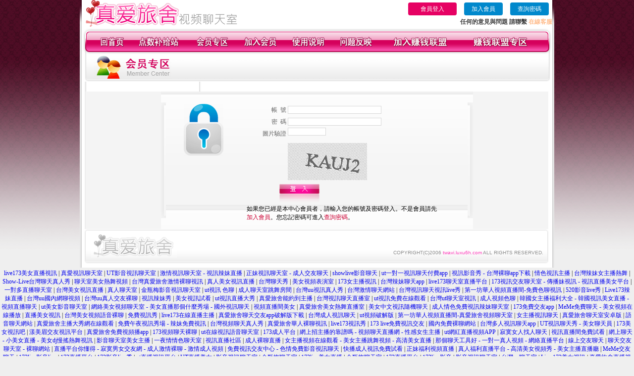

--- FILE ---
content_type: text/html; charset=Big5
request_url: http://twavi.luxu6h.com/index.phtml?PUT=gift_send&AID=193164&FID=2101757
body_size: 9074
content:
<html>

<head>
<title>
173 live影音live秀</title>
<meta http-equiv="PICS-Label" content='(PICS-1.1 "http://www.ticrf.org.tw/chinese/html/06-rating-v11.htm" l gen true for "http://twavi.luxu6h.com" r (s 3 l 3 v 3 o 0))'>
<meta http-equiv=content-type content="text/html; charset=big5">
<meta name="Keywords" content="美女熱舞直播間, 173 live網絡美女主播直播平台, 173 live祼聊天網, 173 live美女聊天視頻, 173 live免費美女秀, 173 live真人跳舞視訊直播, 173 live視頻直播交友">
<meta name="description" content="美女熱舞直播間, 173 live網絡美女主播直播平台, 173 live祼聊天網, 173 live美女聊天視頻, 173 live免費美女秀, 173 live真人跳舞視訊直播, 173 live視頻直播交友">
<style type="text/css"><!--
.text {
	font-size: 12px;
	line-height: 15px;
	color: #000000;
	text-decoration: none;
}

.link {
	font-size: 12px;
	line-height: 15px;
	color: #000000;
	text-decoration: underline;
}

.link_menu {
	font-size: 15px;
	line-height: 24px;
	text-decoration: underline;
}

.SS {font-size: 10px;line-height: 14px;}
.S {font-size: 11px;line-height: 16px;}
.M {font-size: 13px;line-height: 18px;}
.L {font-size: 15px;line-height: 20px;}
.LL {font-size: 17px;line-height: 22px;}


.t01 {
	font-family: "新細明體";
	font-size: 12px;
	color: #FFFFFF;
}
.t02 {
	font-family: "新細明體";
	font-size: 12px;
	line-height: 14px;
	color: #666666;
	text-decoration: underline;
}
.t03 {
	font-family: "新細明體";
	font-size: 12px;
	line-height: 18px;
	color: #000000;
}
.t04 {
	font-family: "新細明體";
	font-size: 12px;
	color: #FF0066;
}
.t05 {
	font-family: "新細明體";
	font-size: 12px;
	color: #000000;
}
.t06 {
	font-family: "新細明體";
	font-size: 12px;
	color: #FFFFFF;
}
.text1{
	font-family: "新細明體";
	font-size: 12px;
	color: #666666;
}
.text2{
	font-family: "新細明體";
	font-size: 15px;
	color: #990033;
}
.text3{
	font-family: "新細明體";
	font-size: 15px;
	color: #000066;
}
.text4{
	font-family: "新細明體";
	font-size: 12px;
	color: #FF6600;
}
.text5 {
	font-family: "新細明體";
	font-size: 15px;
	color: #000000;
}
.text6 {
	font-family: "新細明體";
	font-size: 12px;
	color: #FF6600;
}
.text7 {
	font-family: "新細明體";
	font-size: 15px;
	color: #FFFFFF;
	font-weight: bold;
}
.manu-black12b {
	font-size:12px;
	font-weight:bold;
	color:#000000;
	height:26px;
	text-align:center;
	line-height:24px;
	background-image: url(images/explain_02.gif);
	background-repeat: repeat-x;
	background-position: center center;
	border-left:#ffffff 1px solid;
	border-right:#ffffff 1px solid;
}
.manu-black12b a:link,.manu-black12b a:visited {color:#000000;}
.manu-black12b a:hover {color:#e60163;}

.manu-white12 {
	font-size:12px;
	color:#ffffff;
	text-align:center;
	height:26px;
	line-height:24px;
	background-image: url(images/explain_04.gif);
	background-repeat: repeat-x;
	background-position: center center;
	border-left:#ffffff 1px solid;
	border-right:#ffffff 1px solid;
}
.manu-white12 a:link,.manu-white12 a:visited {color:#ffffff;}
.manu-white12 a:hover {color:#eeeeee;}
.red-16b {font-size: 16px;font-weight: bold;color:#dc0a8f;line-height:30px;}
.red-16c {font-size: 16px;font-weight: bold;color:#f7006b;line-height:30px;}
.txt-gray {overflow:auto;border:#f4f4f4 1px solid;background-color:#f4f4f4;height:16px;color:#666666;font-size:12px;width:99%;height:125px;}
--></style>
<link href="css/main.css" rel="stylesheet" type="text/css" />
<link href="css/index.css" rel="stylesheet" type="text/css" />
<link href="css/zhuchiren.css" rel="stylesheet" type="text/css" />
<link href="css/baoxiang.css" rel="stylesheet" type="text/css" />
<script src='Scripts/AC_RunActiveContent.js' type='text/javascript'></script>
<script language="JavaScript" type="text/JavaScript">
function CHAT_GO(AID,FORMNAME){
  document.form1_GO.AID.value=AID;
  document.form1_GO.ROOM.value=AID;
  document.form1_GO.MID.value=10000;
if(FORMNAME.uname.value=="" || FORMNAME.uname.value.indexOf("請輸入")!=-1)    {
  alert("請輸入暱稱");
  FORMNAME.uname.focus();
}else{
  var AWidth = screen.width-20;
  var AHeight = screen.height-80;
  if( document.all || document.layers ){
  utchat10000=window.open("","utchat10000","width="+AWidth+",height="+AHeight+",resizable=yes,toolbar=no,location=no,directories=no,status=no,menubar=no,copyhistory=no,top=0,left=0");
  }else{
  utchat10000=window.open("","utchat10000","width="+AWidth+",height="+AHeight+",resizable=yes,toolbar=no,location=no,directories=no,status=no,menubar=no,copyhistory=no,top=0,left=0");
  }
  document.form1_GO.uname.value=FORMNAME.uname.value;
  document.form1_GO.sex.value=FORMNAME.sex.value;
  document.form1_GO.submit();
  }
}

function CHAT_GO123(AID){
  document.form1_GO.AID.value=AID;
  document.form1_GO.ROOM.value=AID;
  document.form1_GO.MID.value=10000;
  if(document.form1_GO.uname.value=="")    {
    alert("請輸入暱稱");
  }else{
    var AWidth = screen.width-20;
    var AHeight = screen.height-80;
    if( document.all || document.layers ){
    utchat10000=window.open("","utchat10000","width="+AWidth+",height="+AHeight+",resizable=yes,toolbar=no,location=no,directories=no,status=no,menubar=no,copyhistory=no,top=0,left=0");
    }else{
    utchat10000=window.open("","utchat10000","width="+AWidth+",height="+AHeight+",resizable=yes,toolbar=no,location=no,directories=no,status=no,menubar=no,copyhistory=no,top=0,left=0");
    }
    document.form1_GO.submit();
  }
}

function MM_swapImgRestore() { //v3.0
  var i,x,a=document.MM_sr; for(i=0;a&&i<a.length&&(x=a[i])&&x.oSrc;i++) x.src=x.oSrc;
}

function MM_preloadImages() { //v3.0
  var d=document; if(d.images){ if(!d.MM_p) d.MM_p=new Array();
    var i,j=d.MM_p.length,a=MM_preloadImages.arguments; for(i=0; i<a.length; i++)
    if (a[i].indexOf("#")!=0){ d.MM_p[j]=new Image; d.MM_p[j++].src=a[i];}}
}

function MM_findObj(n, d) { //v4.01
  var p,i,x;  if(!d) d=document; if((p=n.indexOf("?"))>0&&parent.frames.length) {
    d=parent.frames[n.substring(p+1)].document; n=n.substring(0,p);}
  if(!(x=d[n])&&d.all) x=d.all[n]; for (i=0;!x&&i<d.forms.length;i++) x=d.forms[i][n];
  for(i=0;!x&&d.layers&&i<d.layers.length;i++) x=MM_findObj(n,d.layers[i].document);
  if(!x && d.getElementById) x=d.getElementById(n); return x;
}

function MM_swapImage() { //v3.0
  var i,j=0,x,a=MM_swapImage.arguments; document.MM_sr=new Array; for(i=0;i<(a.length-2);i+=3)
   if ((x=MM_findObj(a[i]))!=null){document.MM_sr[j++]=x; if(!x.oSrc) x.oSrc=x.src; x.src=a[i+2];}
}


 function aa() {
   if (window.event.ctrlKey)
       {
     window.event.returnValue = false;
         return false;
       }
 }
 function bb() {
   window.event.returnValue = false;
 }
function MM_openBrWindow(theURL,winName,features) { //v2.0
 window.open(theURL,winName,features);
}


//-->
</script>

</head>
<!--body bgcolor=#000000 text=#000000 link=#0000CC vlink=#3987C6 topMargin=5 marginheight=0 marginwidth=0-->
<body>
<table width='950' border='0' cellspacing='0' cellpadding='0' ALIGN='CENTER' BGCOLOR='#990000'><TR><TD></td></tr></table><center><div id='main'><div id='main-l'><img src='images/mm69-bg-left.gif' width='4' height='50' /></div><div id='main-m'><table width='950' border='0' align='center' cellpadding='0' cellspacing='0' bgcolor='#FFFFFF'><tr><td width='315' align='left' valign='middle'><img src='images/mm69_logo.gif' width='315' height='54' /></td><td width='715' ALIGN='RIGHT'><table border='0' cellpadding='0' cellspacing='0' ALIGN='RIGHT'><tr><td><table width='300' height='35' border='0' cellpadding='0' cellspacing='0'><TR><td align='center'><a href='./index.phtml?PUT=up_logon&FID=2101757' style='width:80px;height:25px;background-color:#e60163;padding:6px 25px;color:#ffffff;border:0;border-radius:4px;cursor:pointer;'>會員登入</a></td><td align='center'><a href='./index.phtml?PUT=up_reg&s=1' style='width:80px;height:25px;background-color:#0088cc;padding:6px 15px;color:#ffffff;border:0;border-radius:4px;cursor:pointer;'>加入會員</a></td><td align='center'><a href='./index.phtml?PUT=up_password' style='width:80px;height:25px;background-color:#0088cc;padding:6px 15px;color:#ffffff;border:0;border-radius:4px;cursor:pointer;'>查詢密碼</a></TD></TR></table></td></tr><tr><td ALIGN='RIGHT'><font color='#3C3C3C'><B>任何的意見與問題 請聯繫</B></font> <a href='/index.phtml?PUT=up_logon&FID=2101757' style='color:#ffbc8c;'><B>在線客服</B></a></TD></TR></TABLE></TD></tr><tr><td colspan='2' align='left' valign='middle'><img src='images/mm69_05.gif' width='950' height='10' /></td></tr></table><table width='950' border='0' align='center' cellpadding='0' cellspacing='0' bgcolor='#FFFFFF'><tr><td width='16' align='left' background='images/mm69_08.gif'><img src='images/mm69_07.gif' width='16' height='41' /></td><td width='919' background='images/mm69_08.gif'><table width='900' border='0' align='center' cellpadding='0' cellspacing='0'><tr><td align='center'><a href='./index.phtml?FID=2101757'><img src='images/mm69_10.gif' width='49' height='41' border='0' /></a></td><td align='center'><img src='images/mm69_08.gif' width='1' height='41' /></td><td align='center'><a href='/PAY1/?UID=&FID=2101757' TARGET='_blank'><img src='images/mm69_12.gif' width='83' height='41' /></a></td><td align='center'><img src='images/mm69_08.gif' width='1' height='41' /></td><td align='center'><a href='./index.phtml?PUT=up_logon&FID=2101757'><img src='images/mm69_14.gif' width='67' height='41' border='0' /></a></td><td align='center'><img src='images/mm69_08.gif' width='1' height='41' /></td><td align='center'><a href='./index.phtml?PUT=up_reg&s=1&FID=2101757'><img src='images/mm69_16.gif' width='67' height='41' border='0' /></a></td><td align='center'><img src='images/mm69_08.gif' width='1' height='41' /></td><td align='center'><a href='./index.phtml?PUT=faq&FID=2101757'><img src='images/mm69_18.gif' width='66' height='41' border='0' /></a></td><td align='center'><img src='images/mm69_08.gif' width='1' height='41' /></td><td align='center'><a href='./index.phtml?PUT=mailbox&FID=2101757'><img src='images/mm69_22.gif' width='68' height='41' border='0' /></a></td><td align='center'><img src='images/mm69_08.gif' width='1' height='41' /></td><td align='center'><a href='./index.phtml?PUT=aweb_reg&FID=2101757'><img src='images/mm69_28.gif' width='111' height='41' border='0' /></a></td><td align='center'><img src='images/mm69_08.gif' width='1' height='41' /></td><td align='center'><a href='./index.phtml?PUT=aweb_logon&FID=2101757'><img src='images/mm69_26.gif' width='111' height='41' border='0' /></a></td></tr></table></td><td width='15' align='right' background='images/mm69_08.gif'><img src='images/mm69_24.gif' width='15' height='41' /></td></tr></table><table width='950' height='60' border='0' align='center' cellpadding='0' cellspacing='0'><tr><td valign='middle' class='top-bg'><table width='95%' border='0' align='center' cellpadding='0' cellspacing='0'><tr><td width='19%' align='left'><img src='images/member-01.gif' width='157' height='49' /></td><td width='49%' align='left'>　</td><td width='32%' align='right'>　</td></tr></table></td></tr></table><div class='gray-bg'><table width='630' border='0' align='center' cellpadding='0' cellspacing='0' background='images/member-15.gif' style='margin-top:20px;'><SCRIPT language='JavaScript'>function check_input(FORMNAME){
  var error;
  if (FORMNAME.USERID.value==''){
    alert('請填寫正確帳號!!');
    FORMNAME.USERID.focus();
    return false;
  }
  if (FORMNAME.USER_PASSWORD.value==''){
    alert('請填寫正確密碼!!');
    FORMNAME.USER_PASSWORD.focus();
    return false;
  }
  if (FORMNAME.CHIMG.value==''){
    alert('請填寫正確[圖片驗證]圖片上為5碼字!!');
    FORMNAME.CHIMG.focus();
    return false;
  }
  if (FORMNAME.CHIMG.value.length!=5){
    alert('您輸入的圖片驗證共'+FORMNAME.CHIMG.value.length+'碼~圖片上為5碼字!!');
    FORMNAME.CHIMG.focus();
    return false;
  }

  if (FORMNAME.CHIMG.value.length!=5){
    alert('您輸入的圖片驗證共'+FORMNAME.CHIMG.value.length+'碼~圖片上為5碼字!!');
    FORMNAME.CHIMG.focus();
    return false;
  }


  return true;}</SCRIPT><form name='AcceptForm' action='./index.phtml' align=center method=POST onSubmit='return check_input(AcceptForm);' target='_top'><input name=done type=hidden value=''><input type=hidden name='PUT' value='up_logon'><input type=hidden name='AID' value='193164'><input type=hidden name='FID' value='2101757'><input type=hidden name='CONNECT_ID' value=''><input type=hidden name='TYPE' value='gift_send'><input type=hidden name='ACTIONTYPE' value=''><tr><td width='46' align='left'><img src='images/member-14.gif' width='10' height='234' /></td><td width='537' valign='middle'><table width='100%' border='0' align='center' cellpadding='0' cellspacing='0'><tr><td height='25' colspan='2' align='left' valign='top'>　</td></tr><tr><td width='21%' align='left' valign='top'><img src='images/member-13.gif' width='80' height='105' /></td><td valign='top'><table width='93%' border='0' align='center' cellpadding='0' cellspacing='0'><tr><td class='gray-12' ALIGN='RIGHT'>帳&nbsp;&nbsp;號&nbsp;</td><td><input type='text' name='USERID' maxlength='32' value='' class='input-gray' size='25' /></td></tr><tr><td class='gray-12' ALIGN='RIGHT'>密&nbsp;&nbsp;碼&nbsp;</td><td><input name='USER_PASSWORD' type='PASSWORD' maxlength='32' class='input-gray' size='25' /></td></tr><tr><td class='gray-12' VALIGN='TOP' ALIGN='RIGHT'>圖片驗證&nbsp;</td><td><input type='text' name='CHIMG' maxlength='32' value='' class='input-gray' size='9' /><BR><BR><IMG WIDTH='160' HEIGHT='75' SRC='/CAPTCHA/simple-php-captcha.php?_CAPTCHA&amp;t=0.68957900+1768374665'></td></tr><tr><td height='50' colspan='3' valign='bottom'><table width='54%' border='0' align='left' cellpadding='0' cellspacing='0'><tr><td align='center'><input type='image' src='images/mm69_logon.gif' width='81' height='20' /></td></tr><tr><td align='center'><img src='images/mm69-reg-10b.gif' width='81' height='22' /></td></tr></table></td></tr><tr><td colspan='3' class='logon-txt'>如果您已經是本中心會員者，請輸入您的帳號及密碼登入。不是會員請先<a href='./index.phtml?PUT=up_reg&s=1' style='color:#cc0033'>加入會員</a>。您忘記密碼可進入<a href='./index.phtml?PUT=up_password' style='color:#cc0033'>查詢密碼</a>。</td></tr><tr><td colspan='3'>　</td></tr></table></td></tr></table></td><td width='47' align='right'><img src='images/member-16.gif' width='11' height='234' /></td></tr></form></table></div><table width='940' border='0' align='center' cellpadding='0' cellspacing='0'><tr><td width='14' align='left' background='images/mm69_123.gif'><img src='images/mm69_121.gif' width='14' height='70' /></td><td width='173' align='left' background='images/mm69_123.gif'><a href='#'><img src='images/mm69_126.gif' width='173' height='48' border='0' /></a></td><td width='740' align='right' valign='bottom' background='images/mm69_123.gif' class='copyright'>COPYRIGHT(C)2006 <font color='#fe3ebb'>twavi.luxu6h.com</font> ALL RIGHTS RESERVED.</td><td width='13' align='left'><img src='images/mm69_124.gif' width='11' height='70' /></td></tr></table><table width='100%' height='8' border='0' cellpadding='0' cellspacing='0' bgcolor='#FFFFFF'><tr><td></td></tr></table></div><div id='main-r'><img src='images/mm69-bg-right.gif' width='4' height='50' /></div><div class='clear'></div></div><TABLE><TR><TD><CENTER><a href="http://173f5.com" target="_blank"><font style=font-size:12px>live173美女直播視訊</font></a> <font style=font-size:12px>|</font> <a href="http://toukf.com" target="_blank"><font style=font-size:12px>真愛視訊聊天室</font></a> <font style=font-size:12px>|</font> <a href="http://utmxx.com" target="_blank"><font style=font-size:12px>UT影音視訊聊天室</font></a> <font style=font-size:12px>|</font> <a href="http://kwkac.com" target="_blank"><font style=font-size:12px>激情視訊聊天室 - 視訊辣妹直播</font></a> <font style=font-size:12px>|</font> <a href="http://90tvshow.com" target="_blank"><font style=font-size:12px>正妹視訊聊天室 - 成人交友聊天</font></a> <font style=font-size:12px>|</font> <a href="http://eyny.g173g.com" target="_blank"><font style=font-size:12px>showlive影音聊天</font></a> <font style=font-size:12px>|</font> <a href="http://miai.toukv.com" target="_blank"><font style=font-size:12px>ut一對一視訊聊天付費app</font></a> <font style=font-size:12px>|</font> <a href="http://hyo.eloveq.com" target="_blank"><font style=font-size:12px>視訊影音秀 - 台灣裸聊app下載</font></a> <font style=font-size:12px>|</font> <a href="http://otogi.erovs.com" target="_blank"><font style=font-size:12px>情色視訊主播</font></a> <font style=font-size:12px>|</font> <a href="http://sui.eloveq.com" target="_blank"><font style=font-size:12px>台灣辣妹女主播熱舞</font></a> <font style=font-size:12px>|</font> <a href="http://maejima.eloveq.com" target="_blank"><font style=font-size:12px>Show-Live台灣聊天真人秀</font></a> <font style=font-size:12px>|</font> <a href="http://tv.eloveq.com" target="_blank"><font style=font-size:12px>聊天室美女熱舞視頻</font></a> <font style=font-size:12px>|</font> <a href="http://hoshiza.lovers76.com" target="_blank"><font style=font-size:12px>台灣真愛旅舍激情裸聊視訊</font></a> <font style=font-size:12px>|</font> <a href="http://se4.eloveq.com" target="_blank"><font style=font-size:12px>真人美女視訊直播</font></a> <font style=font-size:12px>|</font> <a href="http://chomi.lovers71.com" target="_blank"><font style=font-size:12px>台灣聊天秀</font></a> <font style=font-size:12px>|</font> <a href="http://uta2.eloveq.com" target="_blank"><font style=font-size:12px>美女視頻表演室</font></a> <font style=font-size:12px>|</font> <a href="http://amakawa.s88664.com" target="_blank"><font style=font-size:12px>173女主播視訊</font></a> <font style=font-size:12px>|</font> <a href="http://9080.caw8d.com" target="_blank"><font style=font-size:12px>台灣辣妹聊天app</font></a> <font style=font-size:12px>|</font> <a href="http://takase.eloveq.com" target="_blank"><font style=font-size:12px>live173聊天室直播平台</font></a> <font style=font-size:12px>|</font> <a href="http://173ut1.b173b.com" target="_blank"><font style=font-size:12px>173視訊交友聊天室 - 傳播妹視訊 - 視訊直播美女平台</font></a> <font style=font-size:12px>|</font> <a href="http://zenta2.elovem.com" target="_blank"><font style=font-size:12px>一對多直播聊天室</font></a> <font style=font-size:12px>|</font> <a href="http://room6.eloveq.com" target="_blank"><font style=font-size:12px>台灣美女視訊直播</font></a> <font style=font-size:12px>|</font> <a href="http://maeno.lovers71.com" target="_blank"><font style=font-size:12px>真人聊天室</font></a> <font style=font-size:12px>|</font> <a href="http://alain.lovers71.com" target="_blank"><font style=font-size:12px>金瓶梅影音視訊聊天室</font></a> <font style=font-size:12px>|</font> <a href="http://mfc3.eloveq.com" target="_blank"><font style=font-size:12px>ut視訊 色聊</font></a> <font style=font-size:12px>|</font> <a href="http://oko.eloveg.com" target="_blank"><font style=font-size:12px>成人聊天室跳舞房間</font></a> <font style=font-size:12px>|</font> <a href="http://show9.kwkaa.com" target="_blank"><font style=font-size:12px>台灣uu視訊真人秀</font></a> <font style=font-size:12px>|</font> <a href="http://meme173.luxu7h.com" target="_blank"><font style=font-size:12px>台灣激情聊天網站</font></a> <font style=font-size:12px>|</font> <a href="http://shuri2.f173f.com" target="_blank"><font style=font-size:12px>台灣視訊聊天視訊live秀</font></a> <font style=font-size:12px>|</font> <a href="http://hanaka.lovers71.com" target="_blank"><font style=font-size:12px>第一坊華人視頻直播間-免費色聊視訊</font></a> <font style=font-size:12px>|</font> <a href="http://uzuki.lovers71.com" target="_blank"><font style=font-size:12px>520影音live秀</font></a> <font style=font-size:12px>|</font> <a href="http://misato2.lovers74.com" target="_blank"><font style=font-size:12px>Live173辣妹直播</font></a> <font style=font-size:12px>|</font> <a href="http://howto.eloveq.com" target="_blank"><font style=font-size:12px>台灣uu國內網聊視頻</font></a> <font style=font-size:12px>|</font> <a href="http://kunka.mrmmb.com" target="_blank"><font style=font-size:12px>台灣uu真人交友裸聊</font></a> <font style=font-size:12px>|</font> <a href="http://jimmie.s88661.com" target="_blank"><font style=font-size:12px>視訊辣妹秀</font></a> <font style=font-size:12px>|</font> <a href="http://paine.elovem.com" target="_blank"><font style=font-size:12px>美女視訊試看</font></a> <font style=font-size:12px>|</font> <a href="http://hitose.jpmke.com" target="_blank"><font style=font-size:12px>ut視訊直播大秀</font></a> <font style=font-size:12px>|</font> <a href="http://mahina.s88664.com" target="_blank"><font style=font-size:12px>真愛旅舍能約到主播</font></a> <font style=font-size:12px>|</font> <a href="http://kyomi.b173b.com" target="_blank"><font style=font-size:12px>台灣視訊聊天直播室</font></a> <font style=font-size:12px>|</font> <a href="http://amelia.s88664.com" target="_blank"><font style=font-size:12px>ut視訊免費在線觀看</font></a> <font style=font-size:12px>|</font> <a href="http://w444.s88664.com" target="_blank"><font style=font-size:12px>台灣ut聊天室視訊</font></a> <font style=font-size:12px>|</font> <a href="http://dcx.k173z.com" target="_blank"><font style=font-size:12px>成人視頻色聊</font></a> <font style=font-size:12px>|</font> <a href="http://ema2.lovers71.com" target="_blank"><font style=font-size:12px>韓國女主播福利大全 - 韓國視訊美女直播 - 視頻直播聊天</font></a> <font style=font-size:12px>|</font> <a href="http://ayumi.b173b.com" target="_blank"><font style=font-size:12px>ut美女影音聊天室</font></a> <font style=font-size:12px>|</font> <a href="http://birlie.s88661.com" target="_blank"><font style=font-size:12px>網絡美女視頻聊天室 - 美女直播那個什麼秀場 - 國外視訊聊天</font></a> <font style=font-size:12px>|</font> <a href="http://alured.elovem.com" target="_blank"><font style=font-size:12px>視頻直播間美女</font></a> <font style=font-size:12px>|</font> <a href="http://kimiiro.jpmke.com" target="_blank"><font style=font-size:12px>真愛旅舍美女熱舞直播室</font></a> <font style=font-size:12px>|</font> <a href="http://banbi.b173b.com" target="_blank"><font style=font-size:12px>美女中文視訊隨機聊天</font></a> <font style=font-size:12px>|</font> <a href="http://uemura.f173f.com" target="_blank"><font style=font-size:12px>成人情色免費視訊辣妹聊天室</font></a> <font style=font-size:12px>|</font> <a href="http://kazuko.s88664.com" target="_blank"><font style=font-size:12px>173免費交友app</font></a> <font style=font-size:12px>|</font> <a href="http://ramu2.mrmmb.com" target="_blank"><font style=font-size:12px>MeMe免費聊天 - 美女視頻在線播放</font></a> <font style=font-size:12px>|</font> <a href="http://38girl.jpmke.com" target="_blank"><font style=font-size:12px>直播美女視訊</font></a> <font style=font-size:12px>|</font> <a href="http://kazuho.eloveg.com" target="_blank"><font style=font-size:12px>台灣美女視頻語音裸聊</font></a> <font style=font-size:12px>|</font> <a href="http://sera.f173f.com" target="_blank"><font style=font-size:12px>免費視訊秀</font></a> <font style=font-size:12px>|</font> <a href="http://asao.s88664.com" target="_blank"><font style=font-size:12px>live173在線直播主播</font></a> <font style=font-size:12px>|</font> <a href="http://eimi3.lovers74.com" target="_blank"><font style=font-size:12px>真愛旅舍聊天交友app破解版下載</font></a> <font style=font-size:12px>|</font> <a href="http://chee4.b173b.com" target="_blank"><font style=font-size:12px>台灣成人視訊聊天</font></a> <font style=font-size:12px>|</font> <a href="http://desho.lovers76.com" target="_blank"><font style=font-size:12px>ut視頻破解版</font></a> <font style=font-size:12px>|</font> <a href="http://room.lovers76.com" target="_blank"><font style=font-size:12px>第一坊華人視頻直播間-真愛旅舍視頻聊天室</font></a> <font style=font-size:12px>|</font> <a href="http://pansion.jpmke.com" target="_blank"><font style=font-size:12px>女主播視訊聊天</font></a> <font style=font-size:12px>|</font> <a href="http://yurina.k173z.com" target="_blank"><font style=font-size:12px>真愛旅舍聊天室安卓版</font></a> <font style=font-size:12px>|</font> <a href="http://kichi.lovers71.com" target="_blank"><font style=font-size:12px>語音聊天網站</font></a> <font style=font-size:12px>|</font> <a href="http://yumeka.jpmke.com" target="_blank"><font style=font-size:12px>真愛旅舍主播大秀網在線觀看</font></a> <font style=font-size:12px>|</font> <a href="http://ing1.f173f.com" target="_blank"><font style=font-size:12px>免費午夜視訊秀場 - 辣妹免費視訊</font></a> <font style=font-size:12px>|</font> <a href="http://teenpic.lovers76.com" target="_blank"><font style=font-size:12px>台灣視頻聊天真人秀</font></a> <font style=font-size:12px>|</font> <a href="http://gesu.f173f.com" target="_blank"><font style=font-size:12px>真愛旅舍華人裸聊視訊</font></a> <font style=font-size:12px>|</font> <a href="http://rumika.prdsu.com" target="_blank"><font style=font-size:12px>live173視訊秀</font></a> <font style=font-size:12px>|</font> <a href="http://maed.mrmmb.com" target="_blank"><font style=font-size:12px>173 live免費視訊交友</font></a> <font style=font-size:12px>|</font> <a href="http://mikan.mrmmg.com" target="_blank"><font style=font-size:12px>國內免費裸聊網站</font></a> <font style=font-size:12px>|</font> <a href="http://vr9.eloveq.com" target="_blank"><font style=font-size:12px>台灣多人視訊聊天app</font></a> <font style=font-size:12px>|</font> <a href="http://suzume.lovers74.com" target="_blank"><font style=font-size:12px>UT視訊聊天秀 - 美女聊天員</font></a> <font style=font-size:12px>|</font> <a href="http://muteki.jpmke.com" target="_blank"><font style=font-size:12px>173美女視訊吧</font></a> <font style=font-size:12px>|</font> <a href="http://suma.lovers71.com" target="_blank"><font style=font-size:12px>漾美眉交友視訊平台</font></a> <font style=font-size:12px>|</font> <a href="http://garet.s88661.com" target="_blank"><font style=font-size:12px>真愛旅舍免費視頻播app</font></a> <font style=font-size:12px>|</font> <a href="http://utsumi.lovers74.com" target="_blank"><font style=font-size:12px>173視頻聊天裸聊</font></a> <font style=font-size:12px>|</font> <a href="http://chitose.lovers72.com" target="_blank"><font style=font-size:12px>ut在線視訊語音聊天室</font></a> <font style=font-size:12px>|</font> <a href="http://ok.173liven.com" target="_blank"><font style=font-size:12px>173成人平台</font></a> <font style=font-size:12px>|</font> <a href="http://vip5.prdsu.com" target="_blank"><font style=font-size:12px>網上招主播的靠譜嗎 - 視頻聊天直播網 - 性感女生主播</font></a> <font style=font-size:12px>|</font> <a href="http://niimura.eloveq.com" target="_blank"><font style=font-size:12px>ut網紅直播視頻APP</font></a> <font style=font-size:12px>|</font> <a href="http://tachigi.lovers76.com" target="_blank"><font style=font-size:12px>寂寞女人找人聊天</font></a> <font style=font-size:12px>|</font> <a href="http://onuki.b173b.com" target="_blank"><font style=font-size:12px>視訊直播間免費試看</font></a> <font style=font-size:12px>|</font> <a href="http://matoka.lovers74.com" target="_blank"><font style=font-size:12px>網上聊天 - 小美女直播 - 美女dj慢搖熱舞視訊</font></a> <font style=font-size:12px>|</font> <a href="http://nudelive.eloveq.com" target="_blank"><font style=font-size:12px>影音聊天室美女主播</font></a> <font style=font-size:12px>|</font> <a href="http://1000jav.jpmke.com" target="_blank"><font style=font-size:12px>一夜情情色聊天室</font></a> <font style=font-size:12px>|</font> <a href="http://tomoa.mrmmg.com" target="_blank"><font style=font-size:12px>視訊直播社區</font></a> <font style=font-size:12px>|</font> <a href="http://oishow.s88664.com" target="_blank"><font style=font-size:12px>成人裸聊直播</font></a> <font style=font-size:12px>|</font> <a href="http://rira.f173f.com" target="_blank"><font style=font-size:12px>女主播視頻在線觀看 - 美女主播跳舞視頻 - 高清美女直播</font></a> <font style=font-size:12px>|</font> <a href="http://cub.elovem.com" target="_blank"><font style=font-size:12px>那個聊天工具好 - 一對一真人視頻 - 網絡直播平台</font></a> <font style=font-size:12px>|</font> <a href="http://missayu.f173f.com" target="_blank"><font style=font-size:12px>線上交友聊天</font></a> <font style=font-size:12px>|</font> <a href="http://wakoh.f173f.com" target="_blank"><font style=font-size:12px>聊天交友聊天室 - 裸聊網站</font></a> <font style=font-size:12px>|</font> <a href="http://saiko5.elovem.com" target="_blank"><font style=font-size:12px>直播平台你懂得 - 寂寞男女交友網 - 成人激情裸聊 - 激情成人視頻</font></a> <font style=font-size:12px>|</font> <a href="http://akira.jpmke.com" target="_blank"><font style=font-size:12px>免費視訊交友中心 - 色情免費影音視訊聊天</font></a> <font style=font-size:12px>|</font> <a href="http://uu10.prdsu.com" target="_blank"><font style=font-size:12px>快播成人視訊免費試看</font></a> <font style=font-size:12px>|</font> <a href="http://st10.eloveq.com" target="_blank"><font style=font-size:12px>正妹福利視頻直播</font></a> <font style=font-size:12px>|</font> <a href="http://nagino.lovers74.com" target="_blank"><font style=font-size:12px>真人福利直播平台 - 高清美女視頻秀 - 美女主播直播廳</font></a> <font style=font-size:12px>|</font> <a href="http://wada.mrmmb.com" target="_blank"><font style=font-size:12px>MeMe交友聊天</font></a> <font style=font-size:12px>|</font> <a href="http://sara.173f3.com" target="_blank"><font style=font-size:12px>173live影音live</font></a> <font style=font-size:12px>|</font> <a href="http://gotosan.f173f.com" target="_blank"><font style=font-size:12px>173直播平台</font></a> <font style=font-size:12px>|</font> <a href="http://msh.f173f.com" target="_blank"><font style=font-size:12px>173影音live秀</font></a> <font style=font-size:12px>|</font> <a href="http://mamiru.eloveq.com" target="_blank"><font style=font-size:12px>ut直播視訊平台</font></a> <font style=font-size:12px>|</font> <a href="http://miori4.toukf.com" target="_blank"><font style=font-size:12px>UT直播美女</font></a> <font style=font-size:12px>|</font> <a href="http://play4.utmimih.com" target="_blank"><font style=font-size:12px>影音視訊聊天室</font></a> <font style=font-size:12px>|</font> <a href="http://st8.rctdm.com" target="_blank"><font style=font-size:12px>金瓶梅聊天室</font></a> <font style=font-size:12px>|</font> <a href="http://vv4.luxu857.com" target="_blank"><font style=font-size:12px>173live美女直播</font></a> <font style=font-size:12px>|</font> <a href="http://miho.jukdb.com" target="_blank"><font style=font-size:12px>金瓶梅聊天室</font></a> <font style=font-size:12px>|</font> <a href="http://kie.lovers72.com" target="_blank"><font style=font-size:12px>173直播平台</font></a> <font style=font-size:12px>|</font> <a href="http://kami.f173f.com" target="_blank"><font style=font-size:12px>173live影音</font></a> <font style=font-size:12px>|</font> <a href="http://mobile.mrmmb.com" target="_blank"><font style=font-size:12px>影音視訊聊天室</font></a> <font style=font-size:12px>|</font> <a href="http://mutsumi.b173b.com" target="_blank"><font style=font-size:12px>台灣uu聊天室</font></a> <font style=font-size:12px>|</font> <a href="http://debut.a173a.com" target="_blank"><font style=font-size:12px>Live 173美女視訊</font></a> <font style=font-size:12px>|</font> <a href="http://eloveq.com" target="_blank"><font style=font-size:12px>真愛旅舍直播視頻聊天室</font></a> <font style=font-size:12px>|</font> <a href="http://mrmmg.com" target="_blank"><font style=font-size:12px>免費色情視訊聊天室</font></a> <font style=font-size:12px>|</font> <a href="http://f173f.com" target="_blank"><font style=font-size:12px>Live 173 視訊聊天</font></a> <font style=font-size:12px>|</font> <a href="http://lovers71.com" target="_blank"><font style=font-size:12px>真愛旅舍真人秀聊天室</font></a> <font style=font-size:12px>|</font> <a href="http://elovem.com" target="_blank"><font style=font-size:12px>真愛旅舍在線聊天室</font></a> <font style=font-size:12px>|</font> <a href="http://s88664.com" target="_blank"><font style=font-size:12px>真愛旅舍視頻聊天室破解</font></a> <font style=font-size:12px>|</font> <a href="http://b173b.com" target="_blank"><font style=font-size:12px>免費成人視訊聊天室</font></a> <font style=font-size:12px>|</font> <a href="http://lovers72.com" target="_blank"><font style=font-size:12px>真愛旅舍美女主播視頻聊天室</font></a> <font style=font-size:12px>|</font> <a href="http://jpmke.com" target="_blank"><font style=font-size:12px>一對一視訊辣妹</font></a> <font style=font-size:12px>|</font> <a href="http://lovers74.com" target="_blank"><font style=font-size:12px>真愛旅舍免費視頻聊天室</font></a> <font style=font-size:12px>|</font> <a href="http://s88661.com" target="_blank"><font style=font-size:12px>真愛旅舍免費視訊聊天室</font></a> <font style=font-size:12px>|</font> <a href="http://lovers76.com" target="_blank"><font style=font-size:12px>台灣真愛旅舍視頻聊天室</font></a> <font style=font-size:12px>|</font> <a href="http://prdsu.com" target="_blank"><font style=font-size:12px>免費視訊 173LiveShow</font></a> <font style=font-size:12px>|</font> <a href="http://eloveg.com" target="_blank"><font style=font-size:12px>免費色情視頻直播間</font></a> <font style=font-size:12px>|</font> <a href="http://k173z.com" target="_blank"><font style=font-size:12px>173免費視訊聊天</font></a> <font style=font-size:12px>|</font> <a href="http://173lives.com" target="_blank"><font style=font-size:12px>live173直播官網</font></a> <font style=font-size:12px>|</font> <a href="http://173liven.com" target="_blank"><font style=font-size:12px>live 173影音聊天室</font></a> <font style=font-size:12px>|</font> <a href="http://luxu7h.com" target="_blank"><font style=font-size:12px>真愛旅舍影音視訊聊天室</font></a> <font style=font-size:12px>|</font> <a href="http://173livek.com" target="_blank"><font style=font-size:12px>live 173辣妹視訊聊天室</font></a> <font style=font-size:12px>|</font> <a href="http://lovesf7.com" target="_blank"><font style=font-size:12px>真愛旅舍直播</font></a> <font style=font-size:12px>|</font> <a href="http://caw8d.com" target="_blank"><font style=font-size:12px>真愛旅舍影音聊天室</font></a> <font style=font-size:12px>|</font> <a href="http://xlovecam.lovesf7.com" target="_blank"><font style=font-size:12px>真愛旅舍聊天app</font></a> <font style=font-size:12px>|</font> <a href="http://gang.luxu7h.com" target="_blank"><font style=font-size:12px>真愛旅舍美女熱舞性感</font></a> <font style=font-size:12px>|</font> <a href="http://foxhq.luxu7h.com" target="_blank"><font style=font-size:12px>免費的直播平台</font></a> <font style=font-size:12px>|</font> <a href="http://qqcam.lovesf7.com" target="_blank"><font style=font-size:12px>午夜視訊秀場</font></a> <font style=font-size:12px>|</font> <a href="http://go2vo.173liven.com" target="_blank"><font style=font-size:12px>美女視頻秀場</font></a> <font style=font-size:12px>|</font> <a href="http://honey.173livek.com" target="_blank"><font style=font-size:12px>怎樣網上交友</font></a> <font style=font-size:12px>|</font> <a href="http://avcome.173liven.com" target="_blank"><font style=font-size:12px>情色網路視訊聊天</font></a> <font style=font-size:12px>|</font> <a href="http://mm131.173livek.com/index.phtml?FID=2076981" target="_blank"><font style=font-size:12px>福利直播 深夜直播</font></a> <font style=font-size:12px>|</font> <a href="http://maosan.mrmmb.com" target="_blank"><font style=font-size:12px>直播美女視訊 - 成人快播網 - 寂寞交友賬號</font></a> <font style=font-size:12px>|</font> <a href="http://malone.jin1s.com" target="_blank"><font style=font-size:12px>裸聊直播室 - 免費裸聊秀 - 真人秀場聊天室熱舞</font></a> <font style=font-size:12px>|</font> <a href="http://dizon.eloveg.com" target="_blank"><font style=font-size:12px>真人視頻交友聊天室 - 個人秀直播間 - 真人裸聊視訊聊天</font></a> <font style=font-size:12px>|</font> <a href="http://momo5.9453dx.com/index.phtml?FID=1960245" target="_blank"><font style=font-size:12px>視訊交友真人秀 - 美女福利美照 - 免費午夜聊天室你懂</font></a> <font style=font-size:12px>|</font> <a href="http://edward.mrmmb.com" target="_blank"><font style=font-size:12px>嘟嘟影片</font></a> <font style=font-size:12px>|</font> <a href="http://hyozaki.eloveq.com" target="_blank"><font style=font-size:12px>裸女全裸自拍</font></a> <font style=font-size:12px>|</font> <a href="http://ario.eloveg.com" target="_blank"><font style=font-size:12px>成人貼圖捷克</font></a> <font style=font-size:12px>|</font> <a href="http://tsukino.eloveq.com" target="_blank"><font style=font-size:12px>韓國電影三級片</font></a> <font style=font-size:12px>|</font> <a href="http://evania.s88661.com" target="_blank"><font style=font-size:12px>免費成人色情小說</font></a> <font style=font-size:12px>|</font> <a href="http://hina.eloveq.com" target="_blank"><font style=font-size:12px>古代美女圖</font></a> <font style=font-size:12px>|</font> <a href="http://amasaki.jpmke.com" target="_blank"><font style=font-size:12px>真愛聊天室美女主播間</font></a> <font style=font-size:12px>|</font> <a href="http://maju.erovc.com" target="_blank"><font style=font-size:12px>live173免費視頻表演網站</font></a> <font style=font-size:12px>|</font> <a href="http://hibiko.utmimih.com" target="_blank"><font style=font-size:12px>live173大秀視訊</font></a> <font style=font-size:12px>|</font> <a href="http://chinami.utchat1.com" target="_blank"><font style=font-size:12px>live173女主播跳舞視訊</font></a> <font style=font-size:12px>|</font> <a href="http://hiyori2.utmimia.com" target="_blank"><font style=font-size:12px>live173美女直播福利視訊</font></a> <font style=font-size:12px>|</font> <a href="http://naito.9453pv.com" target="_blank"><font style=font-size:12px>台灣下載直播平台</font></a> <font style=font-size:12px>|</font> <a href="http://michi.utmimid.com" target="_blank"><font style=font-size:12px>live173主播跳舞視訊</font></a> <font style=font-size:12px>|</font> <a href="http://hoshiai.9453jo.com" target="_blank"><font style=font-size:12px>台灣一對一對視頻聊天網站</font></a> <font style=font-size:12px>|</font> <a href="http://ailin.elovem.com" target="_blank"><font style=font-size:12px>真愛旅舍聊天室交友聊天社區</font></a> <font style=font-size:12px>|</font> <a href="http://kazano.lovers75.com" target="_blank"><font style=font-size:12px>台灣真愛旅舍免費視訊辣妹</font></a> <font style=font-size:12px>|</font> <a href="http://emika.kwkaj.com" target="_blank"><font style=font-size:12px>live173官方直播平台</font></a> <font style=font-size:12px>|</font> <a href="http://aina.9453ff.com" target="_blank"><font style=font-size:12px>米老鼠直播app永久免費觀看版</font></a> <font style=font-size:12px>|</font> <a href="http://nonami.18girl.club" target="_blank"><font style=font-size:12px>台灣真愛旅舍影音聊天網</font></a> <font style=font-size:12px>|</font> <a href="http://aishima.erovc.com" target="_blank"><font style=font-size:12px>live173美女秀互動視頻</font></a> <font style=font-size:12px>|</font> <a href="http://kimiko.9453ff.com" target="_blank"><font style=font-size:12px>盈盈彩官網</font></a> <font style=font-size:12px>|</font> <a href="http://kennan.elovej.com" target="_blank"><font style=font-size:12px>真愛視訊聊天室免費秀</font></a> <font style=font-size:12px>|</font> <a href="http://kikoden.bndvm.com" target="_blank"><font style=font-size:12px>台灣美女跳舞直播室</font></a> <font style=font-size:12px>|</font> <a href="http://ryo2.stvx3.com" target="_blank"><font style=font-size:12px>台灣視頻跳舞直播間</font></a> <font style=font-size:12px>|</font> <a href="http://senzaki.lovers73.com" target="_blank"><font style=font-size:12px>真愛旅舍視訊聊天室裸聊辣妹視頻</font></a> <font style=font-size:12px>|</font> <a href="http://rika2.jin1s.com" target="_blank"><font style=font-size:12px>539各期開獎號碼</font></a> <font style=font-size:12px>|</font> <a href="http://akikusa.mrmmh.com" target="_blank"><font style=font-size:12px>卡提諾全本小說</font></a> <font style=font-size:12px>|</font> <a href="http://sakuya.s88665.com" target="_blank"><font style=font-size:12px>真愛旅舍視訊聊天室免費視訊辣妹</font></a> <font style=font-size:12px>|</font> <a href="http://tsuna.utchat1.com" target="_blank"><font style=font-size:12px>下載對緣相親</font></a> <font style=font-size:12px>|</font> <a href="http://ryou.bndvh.com" target="_blank"><font style=font-size:12px>真愛旅舍視訊聊天室聊天室美女</font></a> <font style=font-size:12px>|</font> <a href="http://yuri4.lumimi.club" target="_blank"><font style=font-size:12px>台灣網上美女直播</font></a> <font style=font-size:12px>|</font> <a href="http://kurita.s88665.com/index.phtml?FID=2046828" target="_blank"><font style=font-size:12px>台灣進入直播間</font></a> <font style=font-size:12px>|</font> <a href="http://ooka.erovn.com/index.phtml?FID=2038787" target="_blank"><font style=font-size:12px>台灣真愛旅舍網上裸聊</font></a> <font style=font-size:12px>|</font> <a href="http://go.kwkaj.com/index.phtml?FID=2043288" target="_blank"><font style=font-size:12px>live173網絡美女</font></a> <font style=font-size:12px>|</font> <a href="http://msa.b173b.com/index.phtml?FID=2047283" target="_blank"><font style=font-size:12px>台灣mm直播視頻</font></a> <font style=font-size:12px>|</font> <a href="http://kaylea.elovej.com/index.phtml?FID=2041254" target="_blank"><font style=font-size:12px>真愛旅舍視訊聊天室聊天直播室</font></a> <font style=font-size:12px>|</font> <a href="http://aojima.utppz.com" target="_blank"><font style=font-size:12px>173祼聊聊天</font></a> <font style=font-size:12px>|</font> <a href="http://asumi.erovs.com" target="_blank"><font style=font-size:12px>台灣視訊裸聊直播間</font></a> <font style=font-size:12px>|</font> <a href="http://18x5.r173r.com" target="_blank"><font style=font-size:12px>173裸聊直播間視頻</font></a> <font style=font-size:12px>|</font> <a href="http://rigi.9453zz.com" target="_blank"><font style=font-size:12px>女主播直播聊天線上觀看</font></a> <font style=font-size:12px>|</font> <a href="http://hinako2.lovers74.com" target="_blank"><font style=font-size:12px>真愛旅舍直播官方app下載</font></a> <font style=font-size:12px>|</font> <a href="http://greg.s88661.com" target="_blank"><font style=font-size:12px>真愛旅舍免費裸聊網</font></a> <font style=font-size:12px>|</font> <a href="http://baily.erovk.com" target="_blank"><font style=font-size:12px>Live視訊女主播免費試看</font></a> <font style=font-size:12px>|</font> <a href="http://ayaka2.bndvn.com" target="_blank"><font style=font-size:12px>真愛旅舍可以視訊聊天的app</font></a> <font style=font-size:12px>|</font> <a href="http://akimoto.goinshow.club/index.phtml?FID=2032030" target="_blank"><font style=font-size:12px>真愛旅舍視訊聊網站</font></a> <font style=font-size:12px>|</font> <a href="http://f9.173f2.com/index.phtml?FID=2036045" target="_blank"><font style=font-size:12px>live173大秀的APP</font></a> <font style=font-size:12px>|</font> <a href="http://r18.lovesf8.com" target="_blank"><font style=font-size:12px>貓性少女</font></a> <font style=font-size:12px>|</font> <a href="http://ohyeah1080.173liveg.com" target="_blank"><font style=font-size:12px>plus28 論壇首頁</font></a> <font style=font-size:12px>|</font> <a href="http://vmix.caw8d.com" target="_blank"><font style=font-size:12px>日本成人tv</font></a> <font style=font-size:12px>|</font> <a href="http://foxhq.173lives.com" target="_blank"><font style=font-size:12px>ut秀場主播</font></a> <font style=font-size:12px>|</font> <a href="http://bejav.173livej.com" target="_blank"><font style=font-size:12px>美女直播間誘惑</font></a> <font style=font-size:12px>|</font> <a href="http://ranka.lovesf3.com" target="_blank"><font style=font-size:12px>美女主播聊天室</font></a> <font style=font-size:12px>|</font> <a href="http://naked.lovesf6.com" target="_blank"><font style=font-size:12px>台灣uu手機</font></a> <font style=font-size:12px>|</font> <a href="http://room2.173livek.com" target="_blank"><font style=font-size:12px>日本巨乳寫真</font></a> <font style=font-size:12px>|</font> <a href="http://s1.lovesf5.com" target="_blank"><font style=font-size:12px>美女流出破解</font></a> <font style=font-size:12px>|</font> <a href="http://bejav.caw8d.com" target="_blank"><font style=font-size:12px>網絡美女視訊</font></a> <font style=font-size:12px>|</font> <a href="http://girlfriend.sda2b.com" target="_blank"><font style=font-size:12px>直播美眉一對多聊天</font></a> <font style=font-size:12px>|</font> <a href="http://memeav.173livek.com" target="_blank"><font style=font-size:12px>台灣辣妹視訊</font></a> <font style=font-size:12px>|</font> <a href="http://4u.173livek.com" target="_blank"><font style=font-size:12px>視訊辣妹聊天室</font></a> <font style=font-size:12px>|</font> <a href="http://top1.lovesf7.com/index.phtml?FID=2105991" target="_blank"><font style=font-size:12px>swga台灣破解版</font></a> <font style=font-size:12px>|</font> <a href="http://qvodsex.173livej.com/index.phtml?FID=2062466" target="_blank"><font style=font-size:12px>真愛旅舍 live show</font></a> <font style=font-size:12px>|</font> <a href="http://kokone.a383.club" target="_blank"><font style=font-size:12px>日本視訊聊天一對一 - 只有貼圖區列表</font></a> <font style=font-size:12px>|</font> <a href="http://saki4.s88661.com" target="_blank"><font style=font-size:12px>台灣直播美女視訊 - 線上視訊聊天網</font></a> <font style=font-size:12px>|</font> <a href="http://gue.90tvshow.com" target="_blank"><font style=font-size:12px>美女視訊大全</font></a> <font style=font-size:12px>|</font> <a href="http://cg3.erovn.com" target="_blank"><font style=font-size:12px>找女人聊天</font></a> <font style=font-size:12px>|</font> <a href="http://hot9.utmimib.com" target="_blank"><font style=font-size:12px>uthome成人話題聊天室 - 視訊主播在線播放國產</font></a> <font style=font-size:12px>|</font> <a href="http://raimu.okka.fun" target="_blank"><font style=font-size:12px>S383Live視訊</font></a> <font style=font-size:12px>|</font> <a href="http://honoka.s88665.com" target="_blank"><font style=font-size:12px>173視訊美女 - 免費視訊聊天網</font></a> <font style=font-size:12px>|</font> <a href="http://avday.goinshow.club" target="_blank"><font style=font-size:12px>momo520視訊女主播直播間</font></a> <font style=font-size:12px>|</font> <a href="http://hiori.jin2s.com" target="_blank"><font style=font-size:12px>台灣激情熟女視頻聊天</font></a> <font style=font-size:12px>|</font> <a href="http://onzaki.erovm.com" target="_blank"><font style=font-size:12px>視頻秀聊天室</font></a> <font style=font-size:12px>|</font> <a href="http://fc8.lovers76.com/index.phtml?FID=1953016" target="_blank"><font style=font-size:12px>真人視訊免費200點試看 - 網聊視頻聊天室</font></a> <font style=font-size:12px>|</font> <a href="http://candy2.elovej.com/index.phtml?FID=1934650" target="_blank"><font style=font-size:12px>成人視訊影音網</font></a> <font style=font-size:12px>|</font> <a href="http://ayu2.lovers70.com" target="_blank"><font style=font-size:12px>免費美女視頻自拍</font></a> <font style=font-size:12px>|</font> <a href="http://reon.173f1.com" target="_blank"><font style=font-size:12px>網頁在線聊天</font></a> <font style=font-size:12px>|</font> <a href="http://itagaki.s88665.com" target="_blank"><font style=font-size:12px>辣妹影音交友 - 聊天破解</font></a> <font style=font-size:12px>|</font> <a href="http://monaka.bndve.com" target="_blank"><font style=font-size:12px>語音視頻交友中心</font></a> <font style=font-size:12px>|</font> <a href="http://namori.rctdm.com" target="_blank"><font style=font-size:12px>免費成人視訊交友網</font></a> <font style=font-size:12px>|</font> <a href="http://daisy3.lovers74.com" target="_blank"><font style=font-size:12px>免費視訊交友網</font></a> <font style=font-size:12px>|</font> <a href="http://saccha.s383.club" target="_blank"><font style=font-size:12px>免費色聊聊天室</font></a> <font style=font-size:12px>|</font> <a href="http://ui.a173a.com" target="_blank"><font style=font-size:12px>同城在線聊天室</font></a> <font style=font-size:12px>|</font> <a href="http://missrs.lovers74.com/index.phtml?FID=2055582" target="_blank"><font style=font-size:12px>成人視訊聊天網址</font></a> <font style=font-size:12px>|</font> <a href="http://moa.erovs.com/index.phtml?FID=1986465" target="_blank"><font style=font-size:12px>美女直播熱舞 - 聊天交友網站</font></a> <font style=font-size:12px>|</font> <a href="http://erena3.cherdk.com" target="_blank"><font style=font-size:12px>美女聊天視頻直播網站</font></a> <font style=font-size:12px>|</font> <a href="http://rukawa.utmimib.com" target="_blank"><font style=font-size:12px>午夜秀視訊 - 異性視訊交友網 - 免費午夜秀</font></a> <font style=font-size:12px>|</font> <a href="http://satsuki.400kkk.club" target="_blank"><font style=font-size:12px>美女視頻唱歌房間 - 視頻直播跳舞</font></a> <font style=font-size:12px>|</font> <a href="http://becky.elovej.com" target="_blank"><font style=font-size:12px>午夜秀視訊 - 網紅美女聊天 - 女優寫真集視訊</font></a> <font style=font-size:12px>|</font> <a href="http://onkai.av104.club/index.phtml?FID=1960857" target="_blank"><font style=font-size:12px>午夜女主播聊天室 - 免費午夜秀視頻聊天室 - 快播在線成人視頻</font></a> <font style=font-size:12px>|</font> <a href="http://natsuba.lovesf1.com" target="_blank"><font style=font-size:12px>夫妻直播聊天室</font></a> <font style=font-size:12px>|</font> <a href="http://xlovecam.lovesf1.com" target="_blank"><font style=font-size:12px>免費美女直播秀</font></a> <font style=font-size:12px>|</font> <a href="http://kokomi.eloveq.com" target="_blank"><font style=font-size:12px>真愛旅舍視訊聊天官網</font></a> <font style=font-size:12px>|</font> <a href="http://usa.lovesf2.com" target="_blank"><font style=font-size:12px>歐棚辣妹寫真秀 - 女生高潮影片</font></a> <font style=font-size:12px>|</font> <a href="http://yoshine.meme173.club" target="_blank"><font style=font-size:12px>台灣早期三級片</font></a> <font style=font-size:12px>|</font> <a href="http://webcam7.sda3b.com" target="_blank"><font style=font-size:12px>36Eav</font></a> <font style=font-size:12px>|</font> <a href="http://xxoo7.lovesf4.com" target="_blank"><font style=font-size:12px>金瓶梅美女裸聊視頻</font></a> <font style=font-size:12px>|</font> <a href="http://petite.meme173.club" target="_blank"><font style=font-size:12px>快播大波妹影院</font></a> <font style=font-size:12px>|</font> <a href="http://momo4.caw5d.com" target="_blank"><font style=font-size:12px>85av免費影片</font></a> <font style=font-size:12px>|</font> <a href="http://yaya.luxu857.com" target="_blank"><font style=font-size:12px>鴛鴦吧線上免費成人視頻</font></a> <font style=font-size:12px>|</font> <a href="http://wahas.173f4.com/index.phtml?FID=2097192" target="_blank"><font style=font-size:12px>ut成人聊天室 - 加勒比159影片</font></a> <font style=font-size:12px>|</font> <a href="http://1761.173f4.com/index.phtml?FID=2107713" target="_blank"><font style=font-size:12px>性吧入口</font></a> <font style=font-size:12px>|</font> <a href="http://saeba.mfclive.xyz" target="_blank"><font style=font-size:12px>激情真人聊天</font></a> <font style=font-size:12px>|</font> <a href="http://df3.mrmmn.com" target="_blank"><font style=font-size:12px>情色聊天視頻</font></a> <font style=font-size:12px>|</font> <a href="http://mskanna.lovers70.com" target="_blank"><font style=font-size:12px>好的語音聊天軟件</font></a> <font style=font-size:12px>|</font> <a href="http://taira.ut9453e.com" target="_blank"><font style=font-size:12px>網路LIVE直播聊天</font></a> <font style=font-size:12px>|</font> <a href="http://kyoka.toukv.com" target="_blank"><font style=font-size:12px>視頻聊色網站</font></a> <font style=font-size:12px>|</font> <a href="http://otasan.9453dx.com" target="_blank"><font style=font-size:12px>live173性愛直播</font></a> <font style=font-size:12px>|</font> <a href="http://hayase.hilive.fun" target="_blank"><font style=font-size:12px>在線聊天軟件</font></a> <font style=font-size:12px>|</font> <a href="http://dyson.erovk.com" target="_blank"><font style=font-size:12px>好看的美女直播間</font></a> <font style=font-size:12px>|</font> <a href="http://lyle.s88661.com" target="_blank"><font style=font-size:12px>17直播怎麼用</font></a> <font style=font-size:12px>|</font> <a href="http://mirai.r173r.com" target="_blank"><font style=font-size:12px>網聊視頻黃播平台</font></a> <font style=font-size:12px>|</font> <a href="http://urano.bndvm.com" target="_blank"><font style=font-size:12px>線上免費一夜情</font></a> <font style=font-size:12px>|</font> <a href="http://melo.85st.xyz" target="_blank"><font style=font-size:12px>好用的聊天交友軟件</font></a> <font style=font-size:12px>|</font> <a href="http://monika.rctdm.com/index.phtml?FID=2054060" target="_blank"><font style=font-size:12px>色情成人人妻視訊</font></a> <font style=font-size:12px>|</font> <a href="http://miracle.erovm.com/index.phtml?FID=2050473" target="_blank"><font style=font-size:12px>真人秀場視訊</font></a> <font style=font-size:12px>|</font> <a href="http://mskubo.lovers74.com/index.phtml?FID=2060766" target="_blank"><font style=font-size:12px>美眉交友網視頻</font></a> <font style=font-size:12px>|</font> <a href="http://ryu.rctdh.com" target="_blank"><font style=font-size:12px>視頻交友網站哪個好</font></a> <font style=font-size:12px>|</font> <a href="http://morrey.toukf.com" target="_blank"><font style=font-size:12px>金瓶梅真人裸聊秀場</font></a> <font style=font-size:12px>|</font> <a href="http://wako.bndvj.com" target="_blank"><font style=font-size:12px>免費看美女直播app</font></a> <font style=font-size:12px>|</font> <a href="http://abihara.erovn.com/index.phtml?FID=2067005" target="_blank"><font style=font-size:12px>173視訊聊天破解</font></a> <font style=font-size:12px>|</font> <a href="http://vv10.jpmke.com" target="_blank"><font style=font-size:12px>午夜秀免費聊天室</font></a> <font style=font-size:12px>|</font> <a href="http://shindo.jpmke.com" target="_blank"><font style=font-size:12px>真愛旅舍聊天室下載app</font></a> <font style=font-size:12px>|</font> <a href="http://7mm2.lovers76.com" target="_blank"><font style=font-size:12px>live173美女聊天 - 免費視訊妹聊天</font></a> <font style=font-size:12px>|</font> <a href="http://iku2.b173b.com" target="_blank"><font style=font-size:12px>國外隨機聊天app</font></a> <font style=font-size:12px>|</font> <a href="http://milf.lovers76.com" target="_blank"><font style=font-size:12px>網頁版視頻聊天</font></a> <font style=font-size:12px>|</font> <a href="http://onosa.b173b.com" target="_blank"><font style=font-size:12px>美女視頻聊天交友 - 美女裸聊視頻秀場 - 午夜秀聊天室</font></a> <font style=font-size:12px>|</font> <a href="http://nanoka.s88664.com" target="_blank"><font style=font-size:12px>視頻聊天室直播</font></a> <font style=font-size:12px>|</font> <a href="http://tojo.mrmmg.com" target="_blank"><font style=font-size:12px>真人視屏聊天室</font></a> <font style=font-size:12px>|</font> <a href="http://shandon.lovers71.com/index.phtml?FID=1894160" target="_blank"><font style=font-size:12px>免費午夜聊天室</font></a> <font style=font-size:12px>|</font> <a href="http://kira2.lovers74.com/index.phtml?FID=1879798" target="_blank"><font style=font-size:12px>視訊直播聊天 - 視訊美女裸聊</font></a> <font style=font-size:12px>|</font> <br><CENTER> </CENTER></TD></TR></TABLE></body></html>